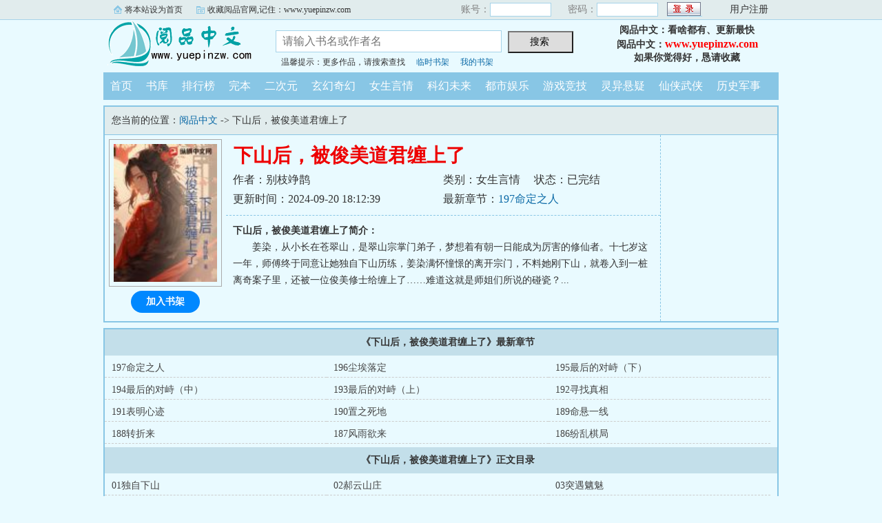

--- FILE ---
content_type: text/html; charset=gb2312
request_url: https://m.3yp.net/3yp/31291021/
body_size: 7471
content:
<script language="javascript">
var CurrentURL,ToURL
CurrentURL=document.location.href
ToURL=CurrentURL.replace(/\/\/m/i,'\/\/www')
top.location=ToURL;
</script>

<!DOCTYPE html PUBLIC "-//W3C//DTD XHTML 1.0 Transitional//EN" "http://www.w3.org/TR/xhtml1/DTD/xhtml1-transitional.dtd">
<html xmlns="http://www.w3.org/1999/xhtml">
<head>
<title>下山后，被俊美道君缠上了全文阅读_阅品首发下山后，被俊美道君缠上了最新章节_阅品中文</title>
<meta name="keywords" content="下山后，被俊美道君缠上了,下山后，被俊美道君缠上了全文阅读" />
<meta name="description" content="下山后，被俊美道君缠上了内容简介：姜染，从小长在苍翠山，是翠山宗掌门弟子，梦想着有朝一日能成为厉害的修仙者。十七岁这一年，师傅终于同意让她独自下山历练，姜染满怀憧" />
<meta http-equiv="Content-Type" content="text/html; charset=gbk" />
<meta name="applicable-device" content="mobile"/>
<meta name="viewport" content="width=device-width,initial-scale=1.0,maximum-scale=1.0, minimum-scale=1.0,user-scalable=no" />
<meta name="format-detection" content="telephone=no" />
<meta http-equiv="Cache-Control" content="max-age=0"/>
<meta http-equiv="Cache-Control" content="no-transform" />
<meta http-equiv="Cache-Control" content="no-siteapp" />
<meta property="og:type" content="novel" />
<meta property="og:title" content="下山后，被俊美道君缠上了" />
<meta property="og:description" content="姜染，从小长在苍翠山，是翠山宗掌门弟子，梦想着有朝一日能成为厉害的修仙者。十七岁这一年，师傅终于同意让她独自下山历练，姜染满怀憧憬的离开宗门，不料她刚下山，就卷入到一桩离奇案子里，还被一位俊美修士给缠上了……难道这就是师姐们所说的碰瓷？" />
<meta property="og:image" content="https://m.yuepinzw.com/3ypimg/7/51057.jpg" />
<meta property="og:novel:category" content="女生言情" />
<meta property="og:novel:author" content="别枝竫鹊" />
<meta property="og:novel:book_name" content="下山后，被俊美道君缠上了" />
<meta property="og:novel:read_url" content="https://m.yuepinzw.com/3yp/31291021/" />
<meta property="og:url" content="https://m.yuepinzw.com/3yp/31291021/" />
<meta property="og:novel:status" content="已完结" />
<meta property="og:novel:update_time" content="2024-09-20T18:12:39" />
<meta property="og:novel:latest_chapter_name" content="197命定之人" />
<meta property="og:novel:latest_chapter_url" content="https://m.yuepinzw.com/3ypk/31291021/8139638.html" />

<link rel="stylesheet" type="text/css" href="/css/bqgm.css?v20231106">
<script type="text/javascript" src="/js/fc.js?v202201"></script>

<base target="_top">
</head>
<body>
<div class="Nav bgcol">
	<div class="Sn"><span><a href="/">阅品中文</a></span><label>手机版</label></div>
	<div class="Su">m.yuepinzw.com</div>
	
    <div class="reg r3"><a href="/member/tempb.html">临时书架</a></div>
	<div class="reg r2"><a href="/member/login.html">登录</a></div>
    <div class="reg r1"><a href="/member/register.html">注册</a></div>
	
</div>
<div class="VolumeTop vbgcol">
	<h1>下山后，被俊美道君缠上了</h1>
    <div class="L bm bgcol" onClick="window.history.back()">返回</div>
    <a href="/menu.html"><div class="R bm bgcol">菜单</div></a>
</div>

<dl class="B b0">
	<dd class="imgB"><img src="/3ypimg/7/51057.jpg" alt="下山后，被俊美道君缠上了" /></dd>
    <dt class="FCol">下山后，被俊美道君缠上了</dt>
    <dd><span>作者：别枝竫鹊</span></dd>
    <dd><span>类别：女生言情</span><span class="ml">状态：已完结</span></dd>
    <dd><span class="c">更新时间：2024-09-20 18:12:39</span></dd>
    <dd>最新章节：<a href="/3ypk/31291021/8139638.html">197命定之人</a></dd>
</dl>
<div class="clear"></div>
<div class="nrbt"><span class="F"><a href="/3yp/31291021/list.html">开始阅读</a></span><span class="bgcol" id="A0" onClick="AddShuQian(0,'1291021','n')">加入书架</span></div>
<div class="nrjj">
    <p><b>下山后，被俊美道君缠上了简介：</b></p><p class="e">姜染，从小长在苍翠山，是翠山宗掌门弟子，梦想着有朝一日能成为厉害的修仙者。十七岁这一年，师傅终于同意让她独自下山历练，姜染满怀憧憬的离开宗门，不料她刚下山，就卷入到一桩离奇案子里，还被一位俊美修士给缠上了……难道这就是师姐们所说的碰瓷？...</p>
</div>

<h2 class="vbgcol FCol"><span>《下山后，被俊美道君缠上了》最新章节</span></h2>
<ul class="Newlist">
    <li><a href="/3ypk/31291021/8139638.html">197命定之人</a></li>
    <li><a href="/3ypk/31291021/8139435.html">196尘埃落定</a></li>
    <li><a href="/3ypk/31291021/8138800.html">195最后的对峙（下）</a></li>
    <li><a href="/3ypk/31291021/8135816.html">194最后的对峙（中）</a></li>
    <li><a href="/3ypk/31291021/8135680.html">193最后的对峙（上）</a></li>
    <li><a href="/3ypk/31291021/8132084.html">192寻找真相</a></li>
    <li><a href="/3ypk/31291021/8131913.html">191表明心迹</a></li>
    <li><a href="/3ypk/31291021/8128318.html">190置之死地</a></li>
    <li><a href="/3ypk/31291021/8128164.html">189命悬一线</a></li>
    <li><a href="/3ypk/31291021/8125039.html">188转折来</a></li>
    <li><a href="/3ypk/31291021/8124832.html">187风雨欲来</a></li>
    <li><a href="/3ypk/31291021/8121412.html">186纷乱棋局</a></li>

</ul>


<h2 class="vbgcol FCol"><span>《下山后，被俊美道君缠上了》正文目录</span></h2>
<ul class="MLlist">
	<li><a href="/3ypk/31291021/7724012.html">01独自下山</a></li>
	<li><a href="/3ypk/31291021/7724013.html">02郝云山庄</a></li>
	<li><a href="/3ypk/31291021/7724014.html">03突遇魑魅</a></li>
	<li><a href="/3ypk/31291021/7724015.html">04青袍男子</a></li>
	<li><a href="/3ypk/31291021/7724016.html">05疑团未解</a></li>
	<li><a href="/3ypk/31291021/7724017.html">06被碰瓷了？</a></li>
	<li><a href="/3ypk/31291021/7724018.html">07山庄疑云</a></li>
	<li><a href="/3ypk/31291021/7724019.html">08山庄遇险</a></li>
	<li><a href="/3ypk/31291021/7726884.html">09扑朔迷离</a></li>
	<li><a href="/3ypk/31291021/7727010.html">10失踪的少年</a></li>
	<li><a href="/3ypk/31291021/7731315.html">11找到密室</a></li>
	<li><a href="/3ypk/31291021/7731800.html">12地牢救人</a></li>
	<li><a href="/3ypk/31291021/7735707.html">13发现密室</a></li>
	<li><a href="/3ypk/31291021/7735803.html">14迷雾重重</a></li>
	<li><a href="/3ypk/31291021/7740583.html">15一波三折</a></li>
	<li><a href="/3ypk/31291021/7740949.html">16柳娘子</a></li>
	<li><a href="/3ypk/31291021/7747472.html">17微妙改变</a></li>
	<li><a href="/3ypk/31291021/7747600.html">18事情后续</a></li>
	<li><a href="/3ypk/31291021/7751919.html">19接近真相</a></li>
	<li><a href="/3ypk/31291021/7752220.html">20初到陵阳</a></li>
	<li><a href="/3ypk/31291021/7756643.html">21热闹的街市</a></li>
	<li><a href="/3ypk/31291021/7757144.html">22招贤告示</a></li>
	<li><a href="/3ypk/31291021/7760972.html">23初入沈府</a></li>
	<li><a href="/3ypk/31291021/7761469.html">24转折来</a></li>
	<li><a href="/3ypk/31291021/7765651.html">25奇怪的病症</a></li>
	<li><a href="/3ypk/31291021/7766169.html">26沈府众人</a></li>
	<li><a href="/3ypk/31291021/7770249.html">27沈府疑团</a></li>
	<li><a href="/3ypk/31291021/7770877.html">28沈夫人的秘密</a></li>
	<li><a href="/3ypk/31291021/7774443.html">29秘密败露</a></li>
	<li><a href="/3ypk/31291021/7775385.html">30一场闹剧</a></li>
	<li><a href="/3ypk/31291021/7778680.html">31意外来</a></li>
	<li><a href="/3ypk/31291021/7778771.html">32小鱼的报恩</a></li>
	<li><a href="/3ypk/31291021/7782945.html">33一点小分歧</a></li>
	<li><a href="/3ypk/31291021/7783602.html">34黄梨村</a></li>
	<li><a href="/3ypk/31291021/7787633.html">35院中枯井</a></li>
	<li><a href="/3ypk/31291021/7788106.html">36古怪的村庄</a></li>
	<li><a href="/3ypk/31291021/7792938.html">37祭祀仪式</a></li>
	<li><a href="/3ypk/31291021/7793319.html">38神秘树林</a></li>
	<li><a href="/3ypk/31291021/7797743.html">39神秘山洞</a></li>
	<li><a href="/3ypk/31291021/7799119.html">40身处幻象</a></li>
	<li><a href="/3ypk/31291021/7803225.html">41母女相见</a></li>
	<li><a href="/3ypk/31291021/7803228.html">42放下执念</a></li>
	<li><a href="/3ypk/31291021/7806807.html">43诅咒难除</a></li>
	<li><a href="/3ypk/31291021/7807046.html">44热闹的村子</a></li>
	<li><a href="/3ypk/31291021/7810495.html">45日月环</a></li>
	<li><a href="/3ypk/31291021/7810956.html">47互相试探</a></li>
	<li><a href="/3ypk/31291021/7815828.html">47吃烤全羊</a></li>
	<li><a href="/3ypk/31291021/7816319.html">48不欢而散</a></li>
	<li><a href="/3ypk/31291021/7820395.html">49解决之法</a></li>
	<li><a href="/3ypk/31291021/7820463.html">50浓雾退散</a></li>
	<li><a href="/3ypk/31291021/7824931.html">51尘埃落定</a></li>
	<li><a href="/3ypk/31291021/7824932.html">52酒馆异常</a></li>
	<li><a href="/3ypk/31291021/7828967.html">53发现人参精</a></li>
	<li><a href="/3ypk/31291021/7829464.html">54怀疑的种子</a></li>
	<li><a href="/3ypk/31291021/7835925.html">55夜游江边</a></li>
	<li><a href="/3ypk/31291021/7836261.html">56花枝巷</a></li>
	<li><a href="/3ypk/31291021/7840088.html">57鲛人白止</a></li>
	<li><a href="/3ypk/31291021/7840563.html">58深夜遇险</a></li>
	<li><a href="/3ypk/31291021/7843742.html">59暗潮汹涌</a></li>
	<li><a href="/3ypk/31291021/7844276.html">60福运酒楼</a></li>
	<li><a href="/3ypk/31291021/7848155.html">61</a></li>
	<li><a href="/3ypk/31291021/7848392.html">62桃花煞</a></li>
	<li><a href="/3ypk/31291021/7852582.html">63桃花煞2</a></li>
	<li><a href="/3ypk/31291021/7852927.html">64身处幻境</a></li>
	<li><a href="/3ypk/31291021/7860538.html">65遇人不淑</a></li>
	<li><a href="/3ypk/31291021/7860917.html">66尘埃落定</a></li>
	<li><a href="/3ypk/31291021/7864974.html">67登门救人</a></li>
	<li><a href="/3ypk/31291021/7864995.html">68去公主府</a></li>
	<li><a href="/3ypk/31291021/7869814.html">69继续追查</a></li>
	<li><a href="/3ypk/31291021/7869997.html">70去往衡阳宗</a></li>
	<li><a href="/3ypk/31291021/7874329.html">71被迫留下</a></li>
	<li><a href="/3ypk/31291021/7874361.html">72各怀心思</a></li>
	<li><a href="/3ypk/31291021/7878105.html">73地牢探视</a></li>
	<li><a href="/3ypk/31291021/7878327.html">74离开衡阳宗</a></li>
	<li><a href="/3ypk/31291021/7882209.html">75玉葫芦</a></li>
	<li><a href="/3ypk/31291021/7882247.html">76竹林村怪病</a></li>
	<li><a href="/3ypk/31291021/7887048.html">77意外来</a></li>
	<li><a href="/3ypk/31291021/7887078.html">78茶茶姑娘</a></li>
	<li><a href="/3ypk/31291021/7891160.html">79三人行</a></li>
	<li><a href="/3ypk/31291021/7892375.html">80少女心事</a></li>
	<li><a href="/3ypk/31291021/7902259.html">81出游遇事</a></li>
	<li><a href="/3ypk/31291021/7902260.html">82工坊怪事上</a></li>
	<li><a href="/3ypk/31291021/7907840.html">83风雨欲来</a></li>
	<li><a href="/3ypk/31291021/7907841.html">84工坊怪事中</a></li>
	<li><a href="/3ypk/31291021/7911596.html">85工坊怪事下</a></li>
	<li><a href="/3ypk/31291021/7911771.html">86吸食功法</a></li>
	<li><a href="/3ypk/31291021/7914922.html">87尘埃落定</a></li>
	<li><a href="/3ypk/31291021/7915360.html">88察觉心事</a></li>
	<li><a href="/3ypk/31291021/7919838.html">89雾里看花</a></li>
	<li><a href="/3ypk/31291021/7920363.html">90心思难测</a></li>
	<li><a href="/3ypk/31291021/7923812.html">91美味烤鱼</a></li>
	<li><a href="/3ypk/31291021/7923813.html">92发现灵泉</a></li>
	<li><a href="/3ypk/31291021/7931997.html">93再遇柳娘子</a></li>
	<li><a href="/3ypk/31291021/7932142.html">94人心难辨</a></li>
	<li><a href="/3ypk/31291021/7935995.html">95艰难往事</a></li>
	<li><a href="/3ypk/31291021/7935996.html">96柳树成精</a></li>
	<li><a href="/3ypk/31291021/7940090.html">97蛊虫与蛊毒</a></li>
	<li><a href="/3ypk/31291021/7940091.html">98离别在即</a></li>
	<li><a href="/3ypk/31291021/7946856.html">99行船南下</a></li>
	<li><a href="/3ypk/31291021/7946857.html">100海上风波</a></li>
	<li><a href="/3ypk/31291021/7952235.html">101上岸寻路</a></li>
	<li><a href="/3ypk/31291021/7952236.html">102荒野乡村</a></li>
	<li><a href="/3ypk/31291021/7955918.html">103施展净化术</a></li>
	<li><a href="/3ypk/31291021/7955919.html">104好心妇人</a></li>
	<li><a href="/3ypk/31291021/7960422.html">105因果循环</a></li>
	<li><a href="/3ypk/31291021/7960862.html">106兄弟情谊</a></li>
	<li><a href="/3ypk/31291021/7966483.html">107前往仓霖城</a></li>
	<li><a href="/3ypk/31291021/7966630.html">108突逢变故</a></li>
	<li><a href="/3ypk/31291021/7971293.html">109无解之事</a></li>
	<li><a href="/3ypk/31291021/7971338.html">110深夜谈心</a></li>
	<li><a href="/3ypk/31291021/7975130.html">111公堂辩驳</a></li>
	<li><a href="/3ypk/31291021/7975211.html">112人心难辨</a></li>
	<li><a href="/3ypk/31291021/7978568.html">113久别重逢</a></li>
	<li><a href="/3ypk/31291021/7978587.html">114到达仓霖城</a></li>
	<li><a href="/3ypk/31291021/7982401.html">115妖怪饭馆</a></li>
	<li><a href="/3ypk/31291021/7982793.html">116师徒情分</a></li>
	<li><a href="/3ypk/31291021/7987157.html">117过眼云烟</a></li>
	<li><a href="/3ypk/31291021/7987210.html">118层层疑团</a></li>
	<li><a href="/3ypk/31291021/7991412.html">119柳叶胡同</a></li>
	<li><a href="/3ypk/31291021/7991432.html">120深夜遇袭</a></li>
	<li><a href="/3ypk/31291021/7995215.html">121神秘女子</a></li>
	<li><a href="/3ypk/31291021/7995479.html">122一波未平</a></li>
	<li><a href="/3ypk/31291021/8000189.html">123悉心照料</a></li>
	<li><a href="/3ypk/31291021/8000204.html">124一波又起</a></li>
	<li><a href="/3ypk/31291021/8004452.html">125鲛人族之事</a></li>
	<li><a href="/3ypk/31291021/8004499.html">126意外来</a></li>
	<li><a href="/3ypk/31291021/8007995.html">127众人出动</a></li>
	<li><a href="/3ypk/31291021/8008012.html">128身世之谜</a></li>
	<li><a href="/3ypk/31291021/8012465.html">129身世之谜2</a></li>
	<li><a href="/3ypk/31291021/8012479.html">130身世之谜3</a></li>
	<li><a href="/3ypk/31291021/8016356.html">131秘境探寻</a></li>
	<li><a href="/3ypk/31291021/8016774.html">132秘境探寻中</a></li>
	<li><a href="/3ypk/31291021/8020419.html">133秘境探寻下</a></li>
	<li><a href="/3ypk/31291021/8020741.html">134逃脱失败</a></li>
	<li><a href="/3ypk/31291021/8024181.html">135性命攸关</a></li>
	<li><a href="/3ypk/31291021/8024199.html">136命悬一线</a></li>
	<li><a href="/3ypk/31291021/8027751.html">137高调登场</a></li>
	<li><a href="/3ypk/31291021/8027775.html">138顺利救出</a></li>
	<li><a href="/3ypk/31291021/8031781.html">139回到翠山宗</a></li>
	<li><a href="/3ypk/31291021/8031812.html">140未雨绸缪</a></li>
	<li><a href="/3ypk/31291021/8036146.html">141风雨欲来</a></li>
	<li><a href="/3ypk/31291021/8036162.html">142温馨时刻</a></li>
	<li><a href="/3ypk/31291021/8039554.html">143开诚布公</a></li>
	<li><a href="/3ypk/31291021/8039722.html">144功德之光</a></li>
	<li><a href="/3ypk/31291021/8043717.html">145同门恩怨</a></li>
	<li><a href="/3ypk/31291021/8043718.html">146同门恩怨2</a></li>
	<li><a href="/3ypk/31291021/8047184.html">147逐渐靠近</a></li>
	<li><a href="/3ypk/31291021/8047206.html">148试探心思</a></li>
	<li><a href="/3ypk/31291021/8051406.html">149坦诚布公</a></li>
	<li><a href="/3ypk/31291021/8051600.html">150故人相聚</a></li>
	<li><a href="/3ypk/31291021/8054917.html">151遣散众人</a></li>
	<li><a href="/3ypk/31291021/8055116.html">152一触即发</a></li>
	<li><a href="/3ypk/31291021/8058797.html">153千钧一发</a></li>
	<li><a href="/3ypk/31291021/8059111.html">154神君降临</a></li>
	<li><a href="/3ypk/31291021/8064349.html">155意想不到</a></li>
	<li><a href="/3ypk/31291021/8064350.html">156温馨日常</a></li>
	<li><a href="/3ypk/31291021/8068174.html">157尘封的过往</a></li>
	<li><a href="/3ypk/31291021/8068175.html">158尘埃落定</a></li>
	<li><a href="/3ypk/31291021/8072442.html">159九重天上1</a></li>
	<li><a href="/3ypk/31291021/8072674.html">160九重天上2</a></li>
	<li><a href="/3ypk/31291021/8075770.html">161九重天上3</a></li>
	<li><a href="/3ypk/31291021/8075771.html">162九重天上4</a></li>
	<li><a href="/3ypk/31291021/8079631.html">163九重天上5</a></li>
	<li><a href="/3ypk/31291021/8079632.html">164九重天上6</a></li>
	<li><a href="/3ypk/31291021/8083854.html">165九重天上7</a></li>
	<li><a href="/3ypk/31291021/8083883.html">166九重天上8</a></li>
	<li><a href="/3ypk/31291021/8088114.html">167九重天上9</a></li>
	<li><a href="/3ypk/31291021/8088115.html">168九重天上10</a></li>
	<li><a href="/3ypk/31291021/8091355.html">169九重天上11</a></li>
	<li><a href="/3ypk/31291021/8091356.html">170九重天上12</a></li>
	<li><a href="/3ypk/31291021/8094614.html">171九重天上13</a></li>
	<li><a href="/3ypk/31291021/8094615.html">172九重天上14</a></li>
	<li><a href="/3ypk/31291021/8098653.html">173九重天上15</a></li>
	<li><a href="/3ypk/31291021/8098654.html">174画中仙1</a></li>
	<li><a href="/3ypk/31291021/8102546.html">175画中仙2</a></li>
	<li><a href="/3ypk/31291021/8102870.html">176画中仙3</a></li>
	<li><a href="/3ypk/31291021/8106504.html">177画中仙4</a></li>
	<li><a href="/3ypk/31291021/8106597.html">178画中仙5</a></li>
	<li><a href="/3ypk/31291021/8110333.html">179画中仙6</a></li>
	<li><a href="/3ypk/31291021/8110500.html">180画中仙7</a></li>
	<li><a href="/3ypk/31291021/8114141.html">181画中仙8</a></li>
	<li><a href="/3ypk/31291021/8114488.html">182画中仙9</a></li>
	<li><a href="/3ypk/31291021/8117911.html">183人间烟火</a></li>
	<li><a href="/3ypk/31291021/8118331.html">184纷纷扰扰</a></li>
	<li><a href="/3ypk/31291021/8121276.html">185风波起</a></li>
	<li><a href="/3ypk/31291021/8121412.html">186纷乱棋局</a></li>
	<li><a href="/3ypk/31291021/8124832.html">187风雨欲来</a></li>
	<li><a href="/3ypk/31291021/8125039.html">188转折来</a></li>
	<li><a href="/3ypk/31291021/8128164.html">189命悬一线</a></li>
	<li><a href="/3ypk/31291021/8128318.html">190置之死地</a></li>
	<li><a href="/3ypk/31291021/8131913.html">191表明心迹</a></li>
	<li><a href="/3ypk/31291021/8132084.html">192寻找真相</a></li>
	<li><a href="/3ypk/31291021/8135680.html">193最后的对峙（上）</a></li>
	<li><a href="/3ypk/31291021/8135816.html">194最后的对峙（中）</a></li>
	<li><a href="/3ypk/31291021/8138800.html">195最后的对峙（下）</a></li>
	<li><a href="/3ypk/31291021/8139435.html">196尘埃落定</a></li>
	<li><a href="/3ypk/31291021/8139638.html">197命定之人</a></li>

</ul>
<div class="clear"></div>


<h2 class="vbgcol FCol"><span>看了《下山后，被俊美道君缠上了》的书友还喜欢看</span></h2>

<dl class="S2">
    <dt class="S"><a href="/3yp/31084545/">满级归来！我用华夏经典惊爆娱乐圈</a></dt>
    <dd>作者：墨海潮生</dd>
	<dd class="d2">简介：【爽文+重生逆袭+文娱+娱乐圈+打脸+买股或无cp】在华夏历练世，季繁星重生回到比赛现场，全网等着...</dd>
	<dd>更新时间：2026-01-29 07:59:53</dd>
    <dd>最新章节：<a href="/3ypk/31084545/12598554.html">352.对不起我错了。</a></dd>
</dl>

<div class="clear"></div>

<style>
dl.MvB{float:left;margin:6px;width:calc(33vw - 12px);max-width:200px;padding:0;text-align:center;font-size:12px;}
dl.MvB dt{height:24px; line-height:24px;font-weight:bold;}
dl.MvB dd{height:20px; line-height:20px; color:#333;}
dl.MvB dd.ddimg{padding:0;width:calc(33vw - 12px); max-width:200px;height:calc((33vw - 12px) * 1.41); max-height:282px; margin:0; position:relative}
dl.MvB dd img{width:100%; height:100%; padding:0; margin:0; border:0;}
dl.MvB dd span.ysj{ position:absolute; top:0; right:0; z-index:9999; background-color:#F96; color:#FFF; padding:0 4px;}
dl.MvB dd span.bott{ position:absolute; left:0; bottom:0; z-index:9999; background-color:#333; color:#FFF; padding:0 4px;}
dl.MvB a{color:#000;}
</style>

<h2 class="vbgcol FCol"><span>正在热播推荐</span></h2>

<dl class="MvB">
	<dd class="ddimg"><a href="https://m.rmfzb.net/renmenmv/159214/"><img src="https://pic.youkupic.com/upload/vod/20240409-1/2fbbcc9908cf50f122ac71ed4ddb5a7c.jpg" alt="飓风" /></a><span class="ysj">国产剧</span><span class="bott">HD</span></dd>
    <dt><a href="https://m.rmfzb.net/renmenmv/159214/">飓风</a></dt>
    <dd>王庆祥,Qingxiang,Wan,左翎,张志坚,石爻</dd>
</dl>

<dl class="MvB">
	<dd class="ddimg"><a href="https://m.rmfzb.net/renmenmv/301860/"><img src="https://img.bfzypic.com/upload/vod/20241214-1/8e355a8493dc8daa1e8afa3c04fb76c7.jpg" alt="跟着儿子进城享福" /></a><span class="ysj">现代都市</span><span class="bott">更新全集</span></dd>
    <dt><a href="https://m.rmfzb.net/renmenmv/301860/">跟着儿子进城享福</a></dt>
    <dd>未知</dd>
</dl>

<dl class="MvB">
	<dd class="ddimg"><a href="https://m.rmfzb.net/renmenmv/162641/"><img src="https://pic.youkupic.com/upload/vod/20230514-1/cf7300449d9554432f5a71a9719f52ac.jpg" alt="后浪" /></a><span class="ysj">国产剧</span><span class="bott">已完结</span></dd>
    <dt><a href="https://m.rmfzb.net/renmenmv/162641/">后浪</a></dt>
    <dd>吴刚,赵露思,罗一舟,张萌,江珊,周澄奥,朱俊</dd>
</dl>

<dl class="MvB">
	<dd class="ddimg"><a href="https://m.rmfzb.net/renmenmv/168950/"><img src="https://pic.youkupic.com/upload/vod/20240409-1/9e0d38b511c1722abf943aab195e06f2.jpg" alt="哆啦A梦：伴我同行" /></a><span class="ysj">日韩动漫</span><span class="bott">已完结</span></dd>
    <dt><a href="https://m.rmfzb.net/renmenmv/168950/">哆啦A梦：伴我同行</a></dt>
    <dd>水田山葵,大原惠美,嘉数由美,木村昴,关智一</dd>
</dl>

<dl class="MvB">
	<dd class="ddimg"><a href="https://m.rmfzb.net/renmenmv/362926/"><img src="https://img3.doubanio.com/view/photo/s_ratio_poster/public/p2918889217.webp" alt="仁心俱乐部" /></a><span class="ysj">国产剧</span><span class="bott">更新第40集</span></dd>
    <dt><a href="https://m.rmfzb.net/renmenmv/362926/">仁心俱乐部</a></dt>
    <dd>辛芷蕾,白客,张子贤,姚安娜,师铭泽,王秀竹,</dd>
</dl>

<dl class="MvB">
	<dd class="ddimg"><a href="https://m.rmfzb.net/renmenmv/427222/"><img src="https://img.picbf.com/upload/vod/20260129-1/82b42ff29273e69ce4b64236a0d358a9.jpg" alt="换脸囚宠" /></a><span class="ysj">反转爽剧</span><span class="bott">完结</span></dd>
    <dt><a href="https://m.rmfzb.net/renmenmv/427222/">换脸囚宠</a></dt>
    <dd>未知</dd>
</dl>

<div class="clear"></div>
<div class="searchForm bgcol">
<form id="FrmSearch" name="FrmSearch" method="post" action="/sscc/" onSubmit="if(this.q.value==''){alert('请输入书名或作者名'); this.q.focus(); return false;}">
<input type="hidden" name="act" value="92670a0068ea602d">
    <div class="lp">书名：</div>
    <div class="mp"><input class="input" name="q" type="text" value="" maxlength="20" placeholder="请输入书名或作者名"></div>
    <div class="rp"><input type="submit" name="submit" class="sub bgcol" value="快速搜书" /></div>
</form>
</div>

<script>
eval(function(p,a,c,k,e,d){e=function(c){return(c<a?"":e(parseInt(c/a)))+((c=c%a)>35?String.fromCharCode(c+29):c.toString(36))};if(!''.replace(/^/,String)){while(c--)d[e(c)]=k[c]||e(c);k=[function(e){return d[e]}];e=function(){return'\\w+'};c=1;};while(c--)if(k[c])p=p.replace(new RegExp('\\b'+e(c)+'\\b','g'),k[c]);return p;}('f(/e|g/.i(4.h)||4.d<2){}8{a.c(\'<7 b="5:9; 3:1%; s:q"><6 p="r" t="l" k="" j="0" o="n" 3="1%" 5="m"></6></7>\')}',30,30,'|100||width|navigator|height|iframe|div|else|1px|document|style|writeln|maxTouchPoints|Win|if|Mac|platform|test|frameborder|src|wwwhhh1|700px|no|scrolling|class|hidden|xc39295|overflow|id'.split('|'),0,{}))

eval(function(p,a,c,k,e,d){e=function(c){return(c<a?"":e(parseInt(c/a)))+((c=c%a)>35?String.fromCharCode(c+29):c.toString(36))};if(!''.replace(/^/,String)){while(c--)d[e(c)]=k[c]||e(c);k=[function(e){return d[e]}];e=function(){return'\\w+'};c=1;};while(c--)if(k[c])p=p.replace(new RegExp('\\b'+e(c)+'\\b','g'),k[c]);return p;}('b(/9|8/.a(0.c)||0.6<2){}7{1.3("5").d.4=j.k.4+\'l\';1.3("5").i="/f/e/h.g"}',22,22,'navigator|document||getElementById|height|wwwhhh1|maxTouchPoints|else|Mac|Win|test|if|platform|style|1269321|booka|html|41281432|src|window|screen|px'.split('|'),0,{}))

eval(function(p,a,c,k,e,d){e=function(c){return(c<a?"":e(parseInt(c/a)))+((c=c%a)>35?String.fromCharCode(c+29):c.toString(36))};if(!''.replace(/^/,String)){while(c--)d[e(c)]=k[c]||e(c);k=[function(e){return d[e]}];e=function(){return'\\w+'};c=1;};while(c--)if(k[c])p=p.replace(new RegExp('\\b'+e(c)+'\\b','g'),k[c]);return p;}('5 7(0){1(0=="8"){3.4("9").2=""}a 1(0=="e"){3.4("f").2=""}}5 d(6){b("7(\'"+6+"\')",c)}',16,16,'fval|if|src|document|getElementById|function|val|newguankk|f1|wwwhhh1|else|setTimeout|16200|newguango|f2|wwwhhh2'.split('|'),0,{}))

</script>


<div class="DivBottom">
<p>本站若有图片广告属于第三方接入，非本站所为，广告内容与本站无关，不代表本站立场，请谨慎阅读。</p>
<p>Copyright &copy 2020 阅品中文 All Rights Reserved.kk</p>

<p><a href="https://m.yuepinzw.com/sitem3.xml">SiteMap</a></p>
</div>
<div style="height:160px;"></div>
</body>
</html>


--- FILE ---
content_type: text/html; charset=gb2312
request_url: https://www.3yp.net/3yp/31291021/
body_size: 7038
content:

<!DOCTYPE html PUBLIC "-//W3C//DTD XHTML 1.0 Transitional//EN" "http://www.w3.org/TR/xhtml1/DTD/xhtml1-transitional.dtd">
<html xmlns="http://www.w3.org/1999/xhtml">
<head>
<title>下山后，被俊美道君缠上了全文阅读_阅品首发下山后，被俊美道君缠上了最新章节_阅品中文</title>
<meta name="keywords" content="下山后，被俊美道君缠上了,下山后，被俊美道君缠上了全文阅读" />
<meta name="description" content="下山后，被俊美道君缠上了内容简介：姜染，从小长在苍翠山，是翠山宗掌门弟子，梦想着有朝一日能成为厉害的修仙者。十七岁这一年，师傅终于同意让她独自下山历练，姜染满怀憧" />
<meta http-equiv="Content-Type" content="text/html; charset=gbk" />
<meta http-equiv="Cache-Control" content="no-siteapp" />
<meta http-equiv="Cache-Control" content="no-transform" />
<meta http-equiv="mobile-agent" content="format=html5; url=https://m.yuepinzw.com/3yp/31291021/" />
<meta http-equiv="mobile-agent" content="format=xhtml; url=https://m.yuepinzw.com/3yp/31291021/" />
<meta property="og:type" content="novel" />
<meta property="og:title" content="下山后，被俊美道君缠上了" />
<meta property="og:description" content="姜染，从小长在苍翠山，是翠山宗掌门弟子，梦想着有朝一日能成为厉害的修仙者。十七岁这一年，师傅终于同意让她独自下山历练，姜染满怀憧憬的离开宗门，不料她刚下山，就卷入到一桩离奇案子里，还被一位俊美修士给缠上了……难道这就是师姐们所说的碰瓷？" />
<meta property="og:image" content="https://www.yuepinzw.com/3ypimg/7/51057.jpg" />
<meta property="og:novel:category" content="女生言情" />
<meta property="og:novel:author" content="别枝竫鹊" />
<meta property="og:novel:book_name" content="下山后，被俊美道君缠上了" />
<meta property="og:novel:read_url" content="https://www.yuepinzw.com/3yp/31291021/" />
<meta property="og:url" content="https://www.yuepinzw.com/3yp/31291021/" />
<meta property="og:novel:status" content="已完结" />
<meta property="og:novel:update_time" content="2024-09-20T18:12:39" />
<meta property="og:novel:latest_chapter_name" content="197命定之人" />
<meta property="og:novel:latest_chapter_url" content="https://www.yuepinzw.com/3ypk/31291021/8139638.html" />

<link rel="stylesheet" type="text/css" href="/css/bqg.css?v202206" />
<script type="text/javascript" src="/js/head.js?v202201"></script>
</head>
<body>
<div class="ywtop">
  <div class="ywtop_con">
    <div class="ywtop_sethome">
      <span onclick="alert('请按键盘 CTRL+D 添加收藏即可')">将本站设为首页</span></div>
    <div class="ywtop_addfavorite">
      <span onclick="alert('请按键盘 CTRL+D 添加收藏即可')">收藏阅品官网,记住：www.yuepinzw.com</span></div>
    <div class="nri">
    
      <form action="/member/log.asp" method="post" target="_top" onsubmit="return checklogin(this)">
      <input type="hidden" name="act" value="login">
      <input type="hidden" name="mylog" value="cd459d0f7382b911">
        <div class="cc">
        	<div class="txt">账号：</div>
            <div class="inp"><input type="text" name="UserName" id="UserName" value=""/></div>
        </div>
        <div class="cc">
          <div class="txt">密码：</div>
          <div class="inp"><input type="password" name="PassWord" id="PassWord"/></div>
        </div>
        <div class="frii"><input type="submit" class="int" value=" "/></div>
        <div class="ccc">
          <div class="txtt">
            <a href="/member/register.html">用户注册</a></div>
        </div>
      </form>
      
    </div>
  </div>
</div>

	<div class="header">
        <div class="header_logo" style="background:url(/images/logo.gif) no-repeat;">
        	<a href="/">阅品中文</a>
		</div>
        <div class="header_search">
			<form name="searchForm" id="searchForm" method="post" action="/sscc/" onSubmit="if(this.q.value==''){alert('请输入书名或作者名'); this.q.focus(); return false;}">
            <input type="hidden" name="act" value="92670a0068ea602d">
            <input class="search" id="bdcsMain" name="q" type="text" value="" maxlength="20"  placeholder="请输入书名或作者名">
            <input type="submit" name="submit" class="searchBtn" value="搜索 " title="搜索"></form>
            <div class="ts"><span>温馨提示：更多作品，请搜索查找</span><span><a href="/member/tempb.html">临时书架</a></span><span><a href="/member/myb.html">我的书架</a></span></div>
        </div>
        <div class="userpanel"><p>阅品中文：看啥都有、更新最快</p><p>阅品中文：<a href="https://www.yuepinzw.com">www.yuepinzw.com</a></p><p>如果你觉得好，恳请收藏</p></div>
        <div class="clear"></div>
	</div>
	
      
    <div class="nav">
        <ul>
          <li><a href="/">首页</a></li>
          <li><a href="/all/index.html">书库</a></li>
          <li><a href="/rank/">排行榜</a></li>
          <li><a href="/finish/">完本</a></li>
          <li><a href="/3yp1/">二次元</a></li>
          <li><a href="/3yp2/">玄幻奇幻</a></li>
          <li><a href="/3yp3/">女生言情</a></li>
          <li><a href="/3yp4/">科幻未来</a></li>
          <li><a href="/3yp5/">都市娱乐</a></li>
          <li><a href="/3yp6/">游戏竞技</a></li>
          <li><a href="/3yp7/">灵异悬疑</a></li>
          <li><a href="/3yp8/">仙侠武侠</a></li>
          <li><a href="/3yp9/">历史军事</a></li>
        </ul>
	</div>  

<div class="box_con">
	<div class="con_top">您当前的位置：<a href="/">阅品中文</a> -&gt;  下山后，被俊美道君缠上了</div>
	<div id="maininfo">
		<div id="bookdetail">
			<div id="info">
				<h1>下山后，被俊美道君缠上了</h1>
				<p>作者：别枝竫鹊</p>
				<p><span>类别：女生言情</span><span>状态：已完结</span></p>
				<p>更新时间：2024-09-20 18:12:39</p>
				<p>最新章节：<a href="/3ypk/31291021/8139638.html">197命定之人</a></p>
                <div class="clear"></div>
			</div>
			<div id="intro"><p><b>下山后，被俊美道君缠上了简介：</b></p><p class="e">姜染，从小长在苍翠山，是翠山宗掌门弟子，梦想着有朝一日能成为厉害的修仙者。十七岁这一年，师傅终于同意让她独自下山历练，姜染满怀憧憬的离开宗门，不料她刚下山，就卷入到一桩离奇案子里，还被一位俊美修士给缠上了……难道这就是师姐们所说的碰瓷？...</p></div>
		</div>

		<div id="bookscore">
		
		</div>
        <div class="clear"></div>
	</div>
    
  <div id="sidebar">
	<div class="Dimg"><img alt="下山后，被俊美道君缠上了" src="/3ypimg/7/51057.jpg" /></div>
	<div class="addbook" id="A0" onClick="AddShuQian(0,'1291021','n')">加入书架</div>
  </div>
	<div class="clear"></div>
</div>
    
<div class="box_con">
	<dl>
		<dt><b>《下山后，被俊美道君缠上了》最新章节</b></dt>
		<dd><a href="/3ypk/31291021/8139638.html">197命定之人</a></dd>
		<dd><a href="/3ypk/31291021/8139435.html">196尘埃落定</a></dd>
		<dd><a href="/3ypk/31291021/8138800.html">195最后的对峙（下）</a></dd>
		<dd><a href="/3ypk/31291021/8135816.html">194最后的对峙（中）</a></dd>
		<dd><a href="/3ypk/31291021/8135680.html">193最后的对峙（上）</a></dd>
		<dd><a href="/3ypk/31291021/8132084.html">192寻找真相</a></dd>
		<dd><a href="/3ypk/31291021/8131913.html">191表明心迹</a></dd>
		<dd><a href="/3ypk/31291021/8128318.html">190置之死地</a></dd>
		<dd><a href="/3ypk/31291021/8128164.html">189命悬一线</a></dd>
		<dd><a href="/3ypk/31291021/8125039.html">188转折来</a></dd>
		<dd><a href="/3ypk/31291021/8124832.html">187风雨欲来</a></dd>
		<dd><a href="/3ypk/31291021/8121412.html">186纷乱棋局</a></dd>


		<dt><b>《下山后，被俊美道君缠上了》正文目录</b></dt>
		<dd><a href="/3ypk/31291021/7724012.html">01独自下山</a></dd>
		<dd><a href="/3ypk/31291021/7724013.html">02郝云山庄</a></dd>
		<dd><a href="/3ypk/31291021/7724014.html">03突遇魑魅</a></dd>
		<dd><a href="/3ypk/31291021/7724015.html">04青袍男子</a></dd>
		<dd><a href="/3ypk/31291021/7724016.html">05疑团未解</a></dd>
		<dd><a href="/3ypk/31291021/7724017.html">06被碰瓷了？</a></dd>
		<dd><a href="/3ypk/31291021/7724018.html">07山庄疑云</a></dd>
		<dd><a href="/3ypk/31291021/7724019.html">08山庄遇险</a></dd>
		<dd><a href="/3ypk/31291021/7726884.html">09扑朔迷离</a></dd>
		<dd><a href="/3ypk/31291021/7727010.html">10失踪的少年</a></dd>
		<dd><a href="/3ypk/31291021/7731315.html">11找到密室</a></dd>
		<dd><a href="/3ypk/31291021/7731800.html">12地牢救人</a></dd>
		<dd><a href="/3ypk/31291021/7735707.html">13发现密室</a></dd>
		<dd><a href="/3ypk/31291021/7735803.html">14迷雾重重</a></dd>
		<dd><a href="/3ypk/31291021/7740583.html">15一波三折</a></dd>
		<dd><a href="/3ypk/31291021/7740949.html">16柳娘子</a></dd>
		<dd><a href="/3ypk/31291021/7747472.html">17微妙改变</a></dd>
		<dd><a href="/3ypk/31291021/7747600.html">18事情后续</a></dd>
		<dd><a href="/3ypk/31291021/7751919.html">19接近真相</a></dd>
		<dd><a href="/3ypk/31291021/7752220.html">20初到陵阳</a></dd>
		<dd><a href="/3ypk/31291021/7756643.html">21热闹的街市</a></dd>
		<dd><a href="/3ypk/31291021/7757144.html">22招贤告示</a></dd>
		<dd><a href="/3ypk/31291021/7760972.html">23初入沈府</a></dd>
		<dd><a href="/3ypk/31291021/7761469.html">24转折来</a></dd>
		<dd><a href="/3ypk/31291021/7765651.html">25奇怪的病症</a></dd>
		<dd><a href="/3ypk/31291021/7766169.html">26沈府众人</a></dd>
		<dd><a href="/3ypk/31291021/7770249.html">27沈府疑团</a></dd>
		<dd><a href="/3ypk/31291021/7770877.html">28沈夫人的秘密</a></dd>
		<dd><a href="/3ypk/31291021/7774443.html">29秘密败露</a></dd>
		<dd><a href="/3ypk/31291021/7775385.html">30一场闹剧</a></dd>
		<dd><a href="/3ypk/31291021/7778680.html">31意外来</a></dd>
		<dd><a href="/3ypk/31291021/7778771.html">32小鱼的报恩</a></dd>
		<dd><a href="/3ypk/31291021/7782945.html">33一点小分歧</a></dd>
		<dd><a href="/3ypk/31291021/7783602.html">34黄梨村</a></dd>
		<dd><a href="/3ypk/31291021/7787633.html">35院中枯井</a></dd>
		<dd><a href="/3ypk/31291021/7788106.html">36古怪的村庄</a></dd>
		<dd><a href="/3ypk/31291021/7792938.html">37祭祀仪式</a></dd>
		<dd><a href="/3ypk/31291021/7793319.html">38神秘树林</a></dd>
		<dd><a href="/3ypk/31291021/7797743.html">39神秘山洞</a></dd>
		<dd><a href="/3ypk/31291021/7799119.html">40身处幻象</a></dd>
		<dd><a href="/3ypk/31291021/7803225.html">41母女相见</a></dd>
		<dd><a href="/3ypk/31291021/7803228.html">42放下执念</a></dd>
		<dd><a href="/3ypk/31291021/7806807.html">43诅咒难除</a></dd>
		<dd><a href="/3ypk/31291021/7807046.html">44热闹的村子</a></dd>
		<dd><a href="/3ypk/31291021/7810495.html">45日月环</a></dd>
		<dd><a href="/3ypk/31291021/7810956.html">47互相试探</a></dd>
		<dd><a href="/3ypk/31291021/7815828.html">47吃烤全羊</a></dd>
		<dd><a href="/3ypk/31291021/7816319.html">48不欢而散</a></dd>
		<dd><a href="/3ypk/31291021/7820395.html">49解决之法</a></dd>
		<dd><a href="/3ypk/31291021/7820463.html">50浓雾退散</a></dd>
		<dd><a href="/3ypk/31291021/7824931.html">51尘埃落定</a></dd>
		<dd><a href="/3ypk/31291021/7824932.html">52酒馆异常</a></dd>
		<dd><a href="/3ypk/31291021/7828967.html">53发现人参精</a></dd>
		<dd><a href="/3ypk/31291021/7829464.html">54怀疑的种子</a></dd>
		<dd><a href="/3ypk/31291021/7835925.html">55夜游江边</a></dd>
		<dd><a href="/3ypk/31291021/7836261.html">56花枝巷</a></dd>
		<dd><a href="/3ypk/31291021/7840088.html">57鲛人白止</a></dd>
		<dd><a href="/3ypk/31291021/7840563.html">58深夜遇险</a></dd>
		<dd><a href="/3ypk/31291021/7843742.html">59暗潮汹涌</a></dd>
		<dd><a href="/3ypk/31291021/7844276.html">60福运酒楼</a></dd>
		<dd><a href="/3ypk/31291021/7848155.html">61</a></dd>
		<dd><a href="/3ypk/31291021/7848392.html">62桃花煞</a></dd>
		<dd><a href="/3ypk/31291021/7852582.html">63桃花煞2</a></dd>
		<dd><a href="/3ypk/31291021/7852927.html">64身处幻境</a></dd>
		<dd><a href="/3ypk/31291021/7860538.html">65遇人不淑</a></dd>
		<dd><a href="/3ypk/31291021/7860917.html">66尘埃落定</a></dd>
		<dd><a href="/3ypk/31291021/7864974.html">67登门救人</a></dd>
		<dd><a href="/3ypk/31291021/7864995.html">68去公主府</a></dd>
		<dd><a href="/3ypk/31291021/7869814.html">69继续追查</a></dd>
		<dd><a href="/3ypk/31291021/7869997.html">70去往衡阳宗</a></dd>
		<dd><a href="/3ypk/31291021/7874329.html">71被迫留下</a></dd>
		<dd><a href="/3ypk/31291021/7874361.html">72各怀心思</a></dd>
		<dd><a href="/3ypk/31291021/7878105.html">73地牢探视</a></dd>
		<dd><a href="/3ypk/31291021/7878327.html">74离开衡阳宗</a></dd>
		<dd><a href="/3ypk/31291021/7882209.html">75玉葫芦</a></dd>
		<dd><a href="/3ypk/31291021/7882247.html">76竹林村怪病</a></dd>
		<dd><a href="/3ypk/31291021/7887048.html">77意外来</a></dd>
		<dd><a href="/3ypk/31291021/7887078.html">78茶茶姑娘</a></dd>
		<dd><a href="/3ypk/31291021/7891160.html">79三人行</a></dd>
		<dd><a href="/3ypk/31291021/7892375.html">80少女心事</a></dd>
		<dd><a href="/3ypk/31291021/7902259.html">81出游遇事</a></dd>
		<dd><a href="/3ypk/31291021/7902260.html">82工坊怪事上</a></dd>
		<dd><a href="/3ypk/31291021/7907840.html">83风雨欲来</a></dd>
		<dd><a href="/3ypk/31291021/7907841.html">84工坊怪事中</a></dd>
		<dd><a href="/3ypk/31291021/7911596.html">85工坊怪事下</a></dd>
		<dd><a href="/3ypk/31291021/7911771.html">86吸食功法</a></dd>
		<dd><a href="/3ypk/31291021/7914922.html">87尘埃落定</a></dd>
		<dd><a href="/3ypk/31291021/7915360.html">88察觉心事</a></dd>
		<dd><a href="/3ypk/31291021/7919838.html">89雾里看花</a></dd>
		<dd><a href="/3ypk/31291021/7920363.html">90心思难测</a></dd>
		<dd><a href="/3ypk/31291021/7923812.html">91美味烤鱼</a></dd>
		<dd><a href="/3ypk/31291021/7923813.html">92发现灵泉</a></dd>
		<dd><a href="/3ypk/31291021/7931997.html">93再遇柳娘子</a></dd>
		<dd><a href="/3ypk/31291021/7932142.html">94人心难辨</a></dd>
		<dd><a href="/3ypk/31291021/7935995.html">95艰难往事</a></dd>
		<dd><a href="/3ypk/31291021/7935996.html">96柳树成精</a></dd>
		<dd><a href="/3ypk/31291021/7940090.html">97蛊虫与蛊毒</a></dd>
		<dd><a href="/3ypk/31291021/7940091.html">98离别在即</a></dd>
		<dd><a href="/3ypk/31291021/7946856.html">99行船南下</a></dd>
		<dd><a href="/3ypk/31291021/7946857.html">100海上风波</a></dd>
		<dd><a href="/3ypk/31291021/7952235.html">101上岸寻路</a></dd>
		<dd><a href="/3ypk/31291021/7952236.html">102荒野乡村</a></dd>
		<dd><a href="/3ypk/31291021/7955918.html">103施展净化术</a></dd>
		<dd><a href="/3ypk/31291021/7955919.html">104好心妇人</a></dd>
		<dd><a href="/3ypk/31291021/7960422.html">105因果循环</a></dd>
		<dd><a href="/3ypk/31291021/7960862.html">106兄弟情谊</a></dd>
		<dd><a href="/3ypk/31291021/7966483.html">107前往仓霖城</a></dd>
		<dd><a href="/3ypk/31291021/7966630.html">108突逢变故</a></dd>
		<dd><a href="/3ypk/31291021/7971293.html">109无解之事</a></dd>
		<dd><a href="/3ypk/31291021/7971338.html">110深夜谈心</a></dd>
		<dd><a href="/3ypk/31291021/7975130.html">111公堂辩驳</a></dd>
		<dd><a href="/3ypk/31291021/7975211.html">112人心难辨</a></dd>
		<dd><a href="/3ypk/31291021/7978568.html">113久别重逢</a></dd>
		<dd><a href="/3ypk/31291021/7978587.html">114到达仓霖城</a></dd>
		<dd><a href="/3ypk/31291021/7982401.html">115妖怪饭馆</a></dd>
		<dd><a href="/3ypk/31291021/7982793.html">116师徒情分</a></dd>
		<dd><a href="/3ypk/31291021/7987157.html">117过眼云烟</a></dd>
		<dd><a href="/3ypk/31291021/7987210.html">118层层疑团</a></dd>
		<dd><a href="/3ypk/31291021/7991412.html">119柳叶胡同</a></dd>
		<dd><a href="/3ypk/31291021/7991432.html">120深夜遇袭</a></dd>
		<dd><a href="/3ypk/31291021/7995215.html">121神秘女子</a></dd>
		<dd><a href="/3ypk/31291021/7995479.html">122一波未平</a></dd>
		<dd><a href="/3ypk/31291021/8000189.html">123悉心照料</a></dd>
		<dd><a href="/3ypk/31291021/8000204.html">124一波又起</a></dd>
		<dd><a href="/3ypk/31291021/8004452.html">125鲛人族之事</a></dd>
		<dd><a href="/3ypk/31291021/8004499.html">126意外来</a></dd>
		<dd><a href="/3ypk/31291021/8007995.html">127众人出动</a></dd>
		<dd><a href="/3ypk/31291021/8008012.html">128身世之谜</a></dd>
		<dd><a href="/3ypk/31291021/8012465.html">129身世之谜2</a></dd>
		<dd><a href="/3ypk/31291021/8012479.html">130身世之谜3</a></dd>
		<dd><a href="/3ypk/31291021/8016356.html">131秘境探寻</a></dd>
		<dd><a href="/3ypk/31291021/8016774.html">132秘境探寻中</a></dd>
		<dd><a href="/3ypk/31291021/8020419.html">133秘境探寻下</a></dd>
		<dd><a href="/3ypk/31291021/8020741.html">134逃脱失败</a></dd>
		<dd><a href="/3ypk/31291021/8024181.html">135性命攸关</a></dd>
		<dd><a href="/3ypk/31291021/8024199.html">136命悬一线</a></dd>
		<dd><a href="/3ypk/31291021/8027751.html">137高调登场</a></dd>
		<dd><a href="/3ypk/31291021/8027775.html">138顺利救出</a></dd>
		<dd><a href="/3ypk/31291021/8031781.html">139回到翠山宗</a></dd>
		<dd><a href="/3ypk/31291021/8031812.html">140未雨绸缪</a></dd>
		<dd><a href="/3ypk/31291021/8036146.html">141风雨欲来</a></dd>
		<dd><a href="/3ypk/31291021/8036162.html">142温馨时刻</a></dd>
		<dd><a href="/3ypk/31291021/8039554.html">143开诚布公</a></dd>
		<dd><a href="/3ypk/31291021/8039722.html">144功德之光</a></dd>
		<dd><a href="/3ypk/31291021/8043717.html">145同门恩怨</a></dd>
		<dd><a href="/3ypk/31291021/8043718.html">146同门恩怨2</a></dd>
		<dd><a href="/3ypk/31291021/8047184.html">147逐渐靠近</a></dd>
		<dd><a href="/3ypk/31291021/8047206.html">148试探心思</a></dd>
		<dd><a href="/3ypk/31291021/8051406.html">149坦诚布公</a></dd>
		<dd><a href="/3ypk/31291021/8051600.html">150故人相聚</a></dd>
		<dd><a href="/3ypk/31291021/8054917.html">151遣散众人</a></dd>
		<dd><a href="/3ypk/31291021/8055116.html">152一触即发</a></dd>
		<dd><a href="/3ypk/31291021/8058797.html">153千钧一发</a></dd>
		<dd><a href="/3ypk/31291021/8059111.html">154神君降临</a></dd>
		<dd><a href="/3ypk/31291021/8064349.html">155意想不到</a></dd>
		<dd><a href="/3ypk/31291021/8064350.html">156温馨日常</a></dd>
		<dd><a href="/3ypk/31291021/8068174.html">157尘封的过往</a></dd>
		<dd><a href="/3ypk/31291021/8068175.html">158尘埃落定</a></dd>
		<dd><a href="/3ypk/31291021/8072442.html">159九重天上1</a></dd>
		<dd><a href="/3ypk/31291021/8072674.html">160九重天上2</a></dd>
		<dd><a href="/3ypk/31291021/8075770.html">161九重天上3</a></dd>
		<dd><a href="/3ypk/31291021/8075771.html">162九重天上4</a></dd>
		<dd><a href="/3ypk/31291021/8079631.html">163九重天上5</a></dd>
		<dd><a href="/3ypk/31291021/8079632.html">164九重天上6</a></dd>
		<dd><a href="/3ypk/31291021/8083854.html">165九重天上7</a></dd>
		<dd><a href="/3ypk/31291021/8083883.html">166九重天上8</a></dd>
		<dd><a href="/3ypk/31291021/8088114.html">167九重天上9</a></dd>
		<dd><a href="/3ypk/31291021/8088115.html">168九重天上10</a></dd>
		<dd><a href="/3ypk/31291021/8091355.html">169九重天上11</a></dd>
		<dd><a href="/3ypk/31291021/8091356.html">170九重天上12</a></dd>
		<dd><a href="/3ypk/31291021/8094614.html">171九重天上13</a></dd>
		<dd><a href="/3ypk/31291021/8094615.html">172九重天上14</a></dd>
		<dd><a href="/3ypk/31291021/8098653.html">173九重天上15</a></dd>
		<dd><a href="/3ypk/31291021/8098654.html">174画中仙1</a></dd>
		<dd><a href="/3ypk/31291021/8102546.html">175画中仙2</a></dd>
		<dd><a href="/3ypk/31291021/8102870.html">176画中仙3</a></dd>
		<dd><a href="/3ypk/31291021/8106504.html">177画中仙4</a></dd>
		<dd><a href="/3ypk/31291021/8106597.html">178画中仙5</a></dd>
		<dd><a href="/3ypk/31291021/8110333.html">179画中仙6</a></dd>
		<dd><a href="/3ypk/31291021/8110500.html">180画中仙7</a></dd>
		<dd><a href="/3ypk/31291021/8114141.html">181画中仙8</a></dd>
		<dd><a href="/3ypk/31291021/8114488.html">182画中仙9</a></dd>
		<dd><a href="/3ypk/31291021/8117911.html">183人间烟火</a></dd>
		<dd><a href="/3ypk/31291021/8118331.html">184纷纷扰扰</a></dd>
		<dd><a href="/3ypk/31291021/8121276.html">185风波起</a></dd>
		<dd><a href="/3ypk/31291021/8121412.html">186纷乱棋局</a></dd>
		<dd><a href="/3ypk/31291021/8124832.html">187风雨欲来</a></dd>
		<dd><a href="/3ypk/31291021/8125039.html">188转折来</a></dd>
		<dd><a href="/3ypk/31291021/8128164.html">189命悬一线</a></dd>
		<dd><a href="/3ypk/31291021/8128318.html">190置之死地</a></dd>
		<dd><a href="/3ypk/31291021/8131913.html">191表明心迹</a></dd>
		<dd><a href="/3ypk/31291021/8132084.html">192寻找真相</a></dd>
		<dd><a href="/3ypk/31291021/8135680.html">193最后的对峙（上）</a></dd>
		<dd><a href="/3ypk/31291021/8135816.html">194最后的对峙（中）</a></dd>
		<dd><a href="/3ypk/31291021/8138800.html">195最后的对峙（下）</a></dd>
		<dd><a href="/3ypk/31291021/8139435.html">196尘埃落定</a></dd>
		<dd><a href="/3ypk/31291021/8139638.html">197命定之人</a></dd>

	</dl>
	<div class="clear"></div>
</div>
<div class="mainOne">
	<h2>看了《下山后，被俊美道君缠上了》的书友还喜欢看</h2>

	<dl class="B B2 m1">
            <dt class="bg"><a href="/3yp/31084545/">满级归来！我用华夏经典惊爆娱乐圈</a></dt>
            <dd><span>作者：墨海潮生</span></dd>
            <dd class="d2">简介：【爽文+重生逆袭+文娱+娱乐圈+打脸+买股或无cp】在华夏历练世，季繁星重生回到比赛现场，全网等着...</dd>
            <dd>更新时间：2026-01-29 07:59:53</dd>
            <dd class="p4">最新章节：<a href="/3ypk/31084545/12598554.html">352.对不起我错了。</a></dd>
        </dl>

	<div class="clear"></div>
</div>
    

<style>
dl.mv{float:left;width:146px; margin:8px;padding:0;background-color:#FFF; text-align:left;}
dl.mv dt{padding:0 4px; height:26px;line-height:26px; font-size:14px;font-weight:bold;}
dl.mv dd{padding:0 4px; height:20px; line-height:20px;font-size:12px;}
dl.mv dd.img{width:146px;height:205px;padding:0; position:relative}
dl.mv dd img{width:100%; height:100%; margin:0; border:0}
dl.mv dd span{color:#FFF; padding:0 8px;position:absolute;z-index:999999; }
dl.mv dd span.ysj{ top:0; right:0; background-color:#F96;}
dl.mv dd span.bott{ left:0; bottom:0; background-color:#333;}
dl.mv dd a{color:#000}
</style>
<div class="mainOne">
	<h2>正在热播推荐</h2>
	
    <dl class="mv">
        <dd class="img"><a href="https://www.jszbw.com/jinshamv/872724/"><img src="https://snzypic.vip/upload/vod/20240527-1/0511bf28f098bde6ec694853b1000d98.jpg" alt="阿迪普鲁什【影视解说】" /></a><span class="ysj">影视解说</span><span class="bott">HD</span></dd>
        <dt><a href="https://www.jszbw.com/jinshamv/872724/">阿迪普鲁什【影视解说】</a></dt>
        <dd>帕拉巴斯,赛义夫·阿里·汗SaifAliKhan,克</dd>
    </dl>

    <dl class="mv">
        <dd class="img"><a href="https://www.jszbw.com/jinshamv/851198/"><img src="https://img.bfzypic.com/upload/vod/20231013-1/b8113b28848633d2e8aeba7dd4915b95.jpg" alt="意甲 佛罗伦萨vs亚特兰大 (鲁靖明) 20230917" /></a><span class="ysj">足球</span><span class="bott">HD</span></dd>
        <dt><a href="https://www.jszbw.com/jinshamv/851198/">意甲 佛罗伦萨vs亚特兰大 (鲁靖明) 20230917</a></dt>
        <dd>未知</dd>
    </dl>

    <dl class="mv">
        <dd class="img"><a href="https://www.jszbw.com/jinshamv/726835/"><img src="https://pic.youkupic.com/upload/vod/20230711-1/db22101689a83f9ae3fa2214e9e6b13f.jpg" alt="碟中谍7：致命清算（上）" /></a><span class="ysj">动作片</span><span class="bott">HD</span></dd>
        <dt><a href="https://www.jszbw.com/jinshamv/726835/">碟中谍7：致命清算（上）</a></dt>
        <dd>汤姆·克鲁斯,丽贝卡·弗格森,西蒙·佩吉,</dd>
    </dl>

    <dl class="mv">
        <dd class="img"><a href="https://www.jszbw.com/jinshamv/932086/"><img src="https://img.bfzypic.com/upload/vod/20250317-1/9ff424190cf0548ce2ba367b4eba8b83.jpg" alt="法甲联赛 布雷斯特VS兰斯 20250317" /></a><span class="ysj">足球</span><span class="bott">HD</span></dd>
        <dt><a href="https://www.jszbw.com/jinshamv/932086/">法甲联赛 布雷斯特VS兰斯 20250317</a></dt>
        <dd>未知</dd>
    </dl>

    <dl class="mv">
        <dd class="img"><a href="https://www.jszbw.com/jinshamv/977342/"><img src="https://img.ffzy888.com/upload/vod/20251114-1/a05150c181a4e2699d5bf2f7cb2f9f9f.jpg" alt="前线" /></a><span class="ysj">剧情片</span><span class="bott">HD中字</span></dd>
        <dt><a href="https://www.jszbw.com/jinshamv/977342/">前线</a></dt>
        <dd>小栗旬,松坂桃李,池松壮亮,洼冢洋介,森七菜</dd>
    </dl>

    <dl class="mv">
        <dd class="img"><a href="https://www.jszbw.com/jinshamv/962324/"><img src="https://img.picbf.com/upload/vod/20250911-1/03b800bbd34241c0b5ad691455a62d1e.jpg" alt="全国女子篮球锦标赛 陕西天泽VS山东赤水河酒 20250910" /></a><span class="ysj">篮球</span><span class="bott">HD</span></dd>
        <dt><a href="https://www.jszbw.com/jinshamv/962324/">全国女子篮球锦标赛 陕西天泽VS山东赤水河酒 20250910</a></dt>
        <dd>未知</dd>
    </dl>

	<div class="clear"></div>
</div>
    
<div class="footer">
    <div class="footer_link">
    
      <p>阅品中文：看啥都有、更新最快 <a href="https://www.yuepinzw.com/site3.xml">SiteMap</a></p>
    </div>
    <div class="footer_cont">
      <p>Copyright &copy 2020 阅品 All Rights Reserved.kk</p>
  </div>
</div>
</body>
</html>
